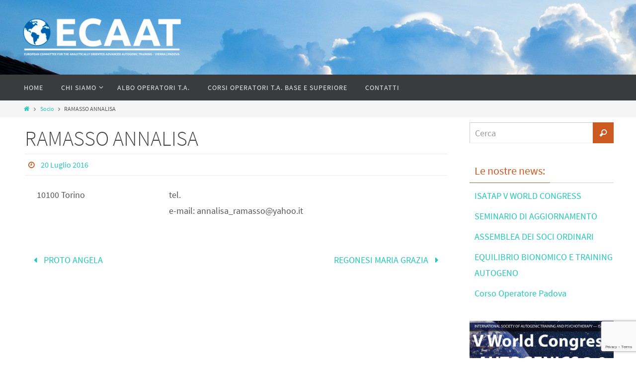

--- FILE ---
content_type: text/html; charset=utf-8
request_url: https://www.google.com/recaptcha/api2/anchor?ar=1&k=6LdNmfsqAAAAAGoLJsMPoILljE3lHIlM8mNPgLzm&co=aHR0cHM6Ly93d3cuZWNhYXQuaXQ6NDQz&hl=en&v=N67nZn4AqZkNcbeMu4prBgzg&size=invisible&anchor-ms=20000&execute-ms=30000&cb=nfdz0xm5wl4j
body_size: 48661
content:
<!DOCTYPE HTML><html dir="ltr" lang="en"><head><meta http-equiv="Content-Type" content="text/html; charset=UTF-8">
<meta http-equiv="X-UA-Compatible" content="IE=edge">
<title>reCAPTCHA</title>
<style type="text/css">
/* cyrillic-ext */
@font-face {
  font-family: 'Roboto';
  font-style: normal;
  font-weight: 400;
  font-stretch: 100%;
  src: url(//fonts.gstatic.com/s/roboto/v48/KFO7CnqEu92Fr1ME7kSn66aGLdTylUAMa3GUBHMdazTgWw.woff2) format('woff2');
  unicode-range: U+0460-052F, U+1C80-1C8A, U+20B4, U+2DE0-2DFF, U+A640-A69F, U+FE2E-FE2F;
}
/* cyrillic */
@font-face {
  font-family: 'Roboto';
  font-style: normal;
  font-weight: 400;
  font-stretch: 100%;
  src: url(//fonts.gstatic.com/s/roboto/v48/KFO7CnqEu92Fr1ME7kSn66aGLdTylUAMa3iUBHMdazTgWw.woff2) format('woff2');
  unicode-range: U+0301, U+0400-045F, U+0490-0491, U+04B0-04B1, U+2116;
}
/* greek-ext */
@font-face {
  font-family: 'Roboto';
  font-style: normal;
  font-weight: 400;
  font-stretch: 100%;
  src: url(//fonts.gstatic.com/s/roboto/v48/KFO7CnqEu92Fr1ME7kSn66aGLdTylUAMa3CUBHMdazTgWw.woff2) format('woff2');
  unicode-range: U+1F00-1FFF;
}
/* greek */
@font-face {
  font-family: 'Roboto';
  font-style: normal;
  font-weight: 400;
  font-stretch: 100%;
  src: url(//fonts.gstatic.com/s/roboto/v48/KFO7CnqEu92Fr1ME7kSn66aGLdTylUAMa3-UBHMdazTgWw.woff2) format('woff2');
  unicode-range: U+0370-0377, U+037A-037F, U+0384-038A, U+038C, U+038E-03A1, U+03A3-03FF;
}
/* math */
@font-face {
  font-family: 'Roboto';
  font-style: normal;
  font-weight: 400;
  font-stretch: 100%;
  src: url(//fonts.gstatic.com/s/roboto/v48/KFO7CnqEu92Fr1ME7kSn66aGLdTylUAMawCUBHMdazTgWw.woff2) format('woff2');
  unicode-range: U+0302-0303, U+0305, U+0307-0308, U+0310, U+0312, U+0315, U+031A, U+0326-0327, U+032C, U+032F-0330, U+0332-0333, U+0338, U+033A, U+0346, U+034D, U+0391-03A1, U+03A3-03A9, U+03B1-03C9, U+03D1, U+03D5-03D6, U+03F0-03F1, U+03F4-03F5, U+2016-2017, U+2034-2038, U+203C, U+2040, U+2043, U+2047, U+2050, U+2057, U+205F, U+2070-2071, U+2074-208E, U+2090-209C, U+20D0-20DC, U+20E1, U+20E5-20EF, U+2100-2112, U+2114-2115, U+2117-2121, U+2123-214F, U+2190, U+2192, U+2194-21AE, U+21B0-21E5, U+21F1-21F2, U+21F4-2211, U+2213-2214, U+2216-22FF, U+2308-230B, U+2310, U+2319, U+231C-2321, U+2336-237A, U+237C, U+2395, U+239B-23B7, U+23D0, U+23DC-23E1, U+2474-2475, U+25AF, U+25B3, U+25B7, U+25BD, U+25C1, U+25CA, U+25CC, U+25FB, U+266D-266F, U+27C0-27FF, U+2900-2AFF, U+2B0E-2B11, U+2B30-2B4C, U+2BFE, U+3030, U+FF5B, U+FF5D, U+1D400-1D7FF, U+1EE00-1EEFF;
}
/* symbols */
@font-face {
  font-family: 'Roboto';
  font-style: normal;
  font-weight: 400;
  font-stretch: 100%;
  src: url(//fonts.gstatic.com/s/roboto/v48/KFO7CnqEu92Fr1ME7kSn66aGLdTylUAMaxKUBHMdazTgWw.woff2) format('woff2');
  unicode-range: U+0001-000C, U+000E-001F, U+007F-009F, U+20DD-20E0, U+20E2-20E4, U+2150-218F, U+2190, U+2192, U+2194-2199, U+21AF, U+21E6-21F0, U+21F3, U+2218-2219, U+2299, U+22C4-22C6, U+2300-243F, U+2440-244A, U+2460-24FF, U+25A0-27BF, U+2800-28FF, U+2921-2922, U+2981, U+29BF, U+29EB, U+2B00-2BFF, U+4DC0-4DFF, U+FFF9-FFFB, U+10140-1018E, U+10190-1019C, U+101A0, U+101D0-101FD, U+102E0-102FB, U+10E60-10E7E, U+1D2C0-1D2D3, U+1D2E0-1D37F, U+1F000-1F0FF, U+1F100-1F1AD, U+1F1E6-1F1FF, U+1F30D-1F30F, U+1F315, U+1F31C, U+1F31E, U+1F320-1F32C, U+1F336, U+1F378, U+1F37D, U+1F382, U+1F393-1F39F, U+1F3A7-1F3A8, U+1F3AC-1F3AF, U+1F3C2, U+1F3C4-1F3C6, U+1F3CA-1F3CE, U+1F3D4-1F3E0, U+1F3ED, U+1F3F1-1F3F3, U+1F3F5-1F3F7, U+1F408, U+1F415, U+1F41F, U+1F426, U+1F43F, U+1F441-1F442, U+1F444, U+1F446-1F449, U+1F44C-1F44E, U+1F453, U+1F46A, U+1F47D, U+1F4A3, U+1F4B0, U+1F4B3, U+1F4B9, U+1F4BB, U+1F4BF, U+1F4C8-1F4CB, U+1F4D6, U+1F4DA, U+1F4DF, U+1F4E3-1F4E6, U+1F4EA-1F4ED, U+1F4F7, U+1F4F9-1F4FB, U+1F4FD-1F4FE, U+1F503, U+1F507-1F50B, U+1F50D, U+1F512-1F513, U+1F53E-1F54A, U+1F54F-1F5FA, U+1F610, U+1F650-1F67F, U+1F687, U+1F68D, U+1F691, U+1F694, U+1F698, U+1F6AD, U+1F6B2, U+1F6B9-1F6BA, U+1F6BC, U+1F6C6-1F6CF, U+1F6D3-1F6D7, U+1F6E0-1F6EA, U+1F6F0-1F6F3, U+1F6F7-1F6FC, U+1F700-1F7FF, U+1F800-1F80B, U+1F810-1F847, U+1F850-1F859, U+1F860-1F887, U+1F890-1F8AD, U+1F8B0-1F8BB, U+1F8C0-1F8C1, U+1F900-1F90B, U+1F93B, U+1F946, U+1F984, U+1F996, U+1F9E9, U+1FA00-1FA6F, U+1FA70-1FA7C, U+1FA80-1FA89, U+1FA8F-1FAC6, U+1FACE-1FADC, U+1FADF-1FAE9, U+1FAF0-1FAF8, U+1FB00-1FBFF;
}
/* vietnamese */
@font-face {
  font-family: 'Roboto';
  font-style: normal;
  font-weight: 400;
  font-stretch: 100%;
  src: url(//fonts.gstatic.com/s/roboto/v48/KFO7CnqEu92Fr1ME7kSn66aGLdTylUAMa3OUBHMdazTgWw.woff2) format('woff2');
  unicode-range: U+0102-0103, U+0110-0111, U+0128-0129, U+0168-0169, U+01A0-01A1, U+01AF-01B0, U+0300-0301, U+0303-0304, U+0308-0309, U+0323, U+0329, U+1EA0-1EF9, U+20AB;
}
/* latin-ext */
@font-face {
  font-family: 'Roboto';
  font-style: normal;
  font-weight: 400;
  font-stretch: 100%;
  src: url(//fonts.gstatic.com/s/roboto/v48/KFO7CnqEu92Fr1ME7kSn66aGLdTylUAMa3KUBHMdazTgWw.woff2) format('woff2');
  unicode-range: U+0100-02BA, U+02BD-02C5, U+02C7-02CC, U+02CE-02D7, U+02DD-02FF, U+0304, U+0308, U+0329, U+1D00-1DBF, U+1E00-1E9F, U+1EF2-1EFF, U+2020, U+20A0-20AB, U+20AD-20C0, U+2113, U+2C60-2C7F, U+A720-A7FF;
}
/* latin */
@font-face {
  font-family: 'Roboto';
  font-style: normal;
  font-weight: 400;
  font-stretch: 100%;
  src: url(//fonts.gstatic.com/s/roboto/v48/KFO7CnqEu92Fr1ME7kSn66aGLdTylUAMa3yUBHMdazQ.woff2) format('woff2');
  unicode-range: U+0000-00FF, U+0131, U+0152-0153, U+02BB-02BC, U+02C6, U+02DA, U+02DC, U+0304, U+0308, U+0329, U+2000-206F, U+20AC, U+2122, U+2191, U+2193, U+2212, U+2215, U+FEFF, U+FFFD;
}
/* cyrillic-ext */
@font-face {
  font-family: 'Roboto';
  font-style: normal;
  font-weight: 500;
  font-stretch: 100%;
  src: url(//fonts.gstatic.com/s/roboto/v48/KFO7CnqEu92Fr1ME7kSn66aGLdTylUAMa3GUBHMdazTgWw.woff2) format('woff2');
  unicode-range: U+0460-052F, U+1C80-1C8A, U+20B4, U+2DE0-2DFF, U+A640-A69F, U+FE2E-FE2F;
}
/* cyrillic */
@font-face {
  font-family: 'Roboto';
  font-style: normal;
  font-weight: 500;
  font-stretch: 100%;
  src: url(//fonts.gstatic.com/s/roboto/v48/KFO7CnqEu92Fr1ME7kSn66aGLdTylUAMa3iUBHMdazTgWw.woff2) format('woff2');
  unicode-range: U+0301, U+0400-045F, U+0490-0491, U+04B0-04B1, U+2116;
}
/* greek-ext */
@font-face {
  font-family: 'Roboto';
  font-style: normal;
  font-weight: 500;
  font-stretch: 100%;
  src: url(//fonts.gstatic.com/s/roboto/v48/KFO7CnqEu92Fr1ME7kSn66aGLdTylUAMa3CUBHMdazTgWw.woff2) format('woff2');
  unicode-range: U+1F00-1FFF;
}
/* greek */
@font-face {
  font-family: 'Roboto';
  font-style: normal;
  font-weight: 500;
  font-stretch: 100%;
  src: url(//fonts.gstatic.com/s/roboto/v48/KFO7CnqEu92Fr1ME7kSn66aGLdTylUAMa3-UBHMdazTgWw.woff2) format('woff2');
  unicode-range: U+0370-0377, U+037A-037F, U+0384-038A, U+038C, U+038E-03A1, U+03A3-03FF;
}
/* math */
@font-face {
  font-family: 'Roboto';
  font-style: normal;
  font-weight: 500;
  font-stretch: 100%;
  src: url(//fonts.gstatic.com/s/roboto/v48/KFO7CnqEu92Fr1ME7kSn66aGLdTylUAMawCUBHMdazTgWw.woff2) format('woff2');
  unicode-range: U+0302-0303, U+0305, U+0307-0308, U+0310, U+0312, U+0315, U+031A, U+0326-0327, U+032C, U+032F-0330, U+0332-0333, U+0338, U+033A, U+0346, U+034D, U+0391-03A1, U+03A3-03A9, U+03B1-03C9, U+03D1, U+03D5-03D6, U+03F0-03F1, U+03F4-03F5, U+2016-2017, U+2034-2038, U+203C, U+2040, U+2043, U+2047, U+2050, U+2057, U+205F, U+2070-2071, U+2074-208E, U+2090-209C, U+20D0-20DC, U+20E1, U+20E5-20EF, U+2100-2112, U+2114-2115, U+2117-2121, U+2123-214F, U+2190, U+2192, U+2194-21AE, U+21B0-21E5, U+21F1-21F2, U+21F4-2211, U+2213-2214, U+2216-22FF, U+2308-230B, U+2310, U+2319, U+231C-2321, U+2336-237A, U+237C, U+2395, U+239B-23B7, U+23D0, U+23DC-23E1, U+2474-2475, U+25AF, U+25B3, U+25B7, U+25BD, U+25C1, U+25CA, U+25CC, U+25FB, U+266D-266F, U+27C0-27FF, U+2900-2AFF, U+2B0E-2B11, U+2B30-2B4C, U+2BFE, U+3030, U+FF5B, U+FF5D, U+1D400-1D7FF, U+1EE00-1EEFF;
}
/* symbols */
@font-face {
  font-family: 'Roboto';
  font-style: normal;
  font-weight: 500;
  font-stretch: 100%;
  src: url(//fonts.gstatic.com/s/roboto/v48/KFO7CnqEu92Fr1ME7kSn66aGLdTylUAMaxKUBHMdazTgWw.woff2) format('woff2');
  unicode-range: U+0001-000C, U+000E-001F, U+007F-009F, U+20DD-20E0, U+20E2-20E4, U+2150-218F, U+2190, U+2192, U+2194-2199, U+21AF, U+21E6-21F0, U+21F3, U+2218-2219, U+2299, U+22C4-22C6, U+2300-243F, U+2440-244A, U+2460-24FF, U+25A0-27BF, U+2800-28FF, U+2921-2922, U+2981, U+29BF, U+29EB, U+2B00-2BFF, U+4DC0-4DFF, U+FFF9-FFFB, U+10140-1018E, U+10190-1019C, U+101A0, U+101D0-101FD, U+102E0-102FB, U+10E60-10E7E, U+1D2C0-1D2D3, U+1D2E0-1D37F, U+1F000-1F0FF, U+1F100-1F1AD, U+1F1E6-1F1FF, U+1F30D-1F30F, U+1F315, U+1F31C, U+1F31E, U+1F320-1F32C, U+1F336, U+1F378, U+1F37D, U+1F382, U+1F393-1F39F, U+1F3A7-1F3A8, U+1F3AC-1F3AF, U+1F3C2, U+1F3C4-1F3C6, U+1F3CA-1F3CE, U+1F3D4-1F3E0, U+1F3ED, U+1F3F1-1F3F3, U+1F3F5-1F3F7, U+1F408, U+1F415, U+1F41F, U+1F426, U+1F43F, U+1F441-1F442, U+1F444, U+1F446-1F449, U+1F44C-1F44E, U+1F453, U+1F46A, U+1F47D, U+1F4A3, U+1F4B0, U+1F4B3, U+1F4B9, U+1F4BB, U+1F4BF, U+1F4C8-1F4CB, U+1F4D6, U+1F4DA, U+1F4DF, U+1F4E3-1F4E6, U+1F4EA-1F4ED, U+1F4F7, U+1F4F9-1F4FB, U+1F4FD-1F4FE, U+1F503, U+1F507-1F50B, U+1F50D, U+1F512-1F513, U+1F53E-1F54A, U+1F54F-1F5FA, U+1F610, U+1F650-1F67F, U+1F687, U+1F68D, U+1F691, U+1F694, U+1F698, U+1F6AD, U+1F6B2, U+1F6B9-1F6BA, U+1F6BC, U+1F6C6-1F6CF, U+1F6D3-1F6D7, U+1F6E0-1F6EA, U+1F6F0-1F6F3, U+1F6F7-1F6FC, U+1F700-1F7FF, U+1F800-1F80B, U+1F810-1F847, U+1F850-1F859, U+1F860-1F887, U+1F890-1F8AD, U+1F8B0-1F8BB, U+1F8C0-1F8C1, U+1F900-1F90B, U+1F93B, U+1F946, U+1F984, U+1F996, U+1F9E9, U+1FA00-1FA6F, U+1FA70-1FA7C, U+1FA80-1FA89, U+1FA8F-1FAC6, U+1FACE-1FADC, U+1FADF-1FAE9, U+1FAF0-1FAF8, U+1FB00-1FBFF;
}
/* vietnamese */
@font-face {
  font-family: 'Roboto';
  font-style: normal;
  font-weight: 500;
  font-stretch: 100%;
  src: url(//fonts.gstatic.com/s/roboto/v48/KFO7CnqEu92Fr1ME7kSn66aGLdTylUAMa3OUBHMdazTgWw.woff2) format('woff2');
  unicode-range: U+0102-0103, U+0110-0111, U+0128-0129, U+0168-0169, U+01A0-01A1, U+01AF-01B0, U+0300-0301, U+0303-0304, U+0308-0309, U+0323, U+0329, U+1EA0-1EF9, U+20AB;
}
/* latin-ext */
@font-face {
  font-family: 'Roboto';
  font-style: normal;
  font-weight: 500;
  font-stretch: 100%;
  src: url(//fonts.gstatic.com/s/roboto/v48/KFO7CnqEu92Fr1ME7kSn66aGLdTylUAMa3KUBHMdazTgWw.woff2) format('woff2');
  unicode-range: U+0100-02BA, U+02BD-02C5, U+02C7-02CC, U+02CE-02D7, U+02DD-02FF, U+0304, U+0308, U+0329, U+1D00-1DBF, U+1E00-1E9F, U+1EF2-1EFF, U+2020, U+20A0-20AB, U+20AD-20C0, U+2113, U+2C60-2C7F, U+A720-A7FF;
}
/* latin */
@font-face {
  font-family: 'Roboto';
  font-style: normal;
  font-weight: 500;
  font-stretch: 100%;
  src: url(//fonts.gstatic.com/s/roboto/v48/KFO7CnqEu92Fr1ME7kSn66aGLdTylUAMa3yUBHMdazQ.woff2) format('woff2');
  unicode-range: U+0000-00FF, U+0131, U+0152-0153, U+02BB-02BC, U+02C6, U+02DA, U+02DC, U+0304, U+0308, U+0329, U+2000-206F, U+20AC, U+2122, U+2191, U+2193, U+2212, U+2215, U+FEFF, U+FFFD;
}
/* cyrillic-ext */
@font-face {
  font-family: 'Roboto';
  font-style: normal;
  font-weight: 900;
  font-stretch: 100%;
  src: url(//fonts.gstatic.com/s/roboto/v48/KFO7CnqEu92Fr1ME7kSn66aGLdTylUAMa3GUBHMdazTgWw.woff2) format('woff2');
  unicode-range: U+0460-052F, U+1C80-1C8A, U+20B4, U+2DE0-2DFF, U+A640-A69F, U+FE2E-FE2F;
}
/* cyrillic */
@font-face {
  font-family: 'Roboto';
  font-style: normal;
  font-weight: 900;
  font-stretch: 100%;
  src: url(//fonts.gstatic.com/s/roboto/v48/KFO7CnqEu92Fr1ME7kSn66aGLdTylUAMa3iUBHMdazTgWw.woff2) format('woff2');
  unicode-range: U+0301, U+0400-045F, U+0490-0491, U+04B0-04B1, U+2116;
}
/* greek-ext */
@font-face {
  font-family: 'Roboto';
  font-style: normal;
  font-weight: 900;
  font-stretch: 100%;
  src: url(//fonts.gstatic.com/s/roboto/v48/KFO7CnqEu92Fr1ME7kSn66aGLdTylUAMa3CUBHMdazTgWw.woff2) format('woff2');
  unicode-range: U+1F00-1FFF;
}
/* greek */
@font-face {
  font-family: 'Roboto';
  font-style: normal;
  font-weight: 900;
  font-stretch: 100%;
  src: url(//fonts.gstatic.com/s/roboto/v48/KFO7CnqEu92Fr1ME7kSn66aGLdTylUAMa3-UBHMdazTgWw.woff2) format('woff2');
  unicode-range: U+0370-0377, U+037A-037F, U+0384-038A, U+038C, U+038E-03A1, U+03A3-03FF;
}
/* math */
@font-face {
  font-family: 'Roboto';
  font-style: normal;
  font-weight: 900;
  font-stretch: 100%;
  src: url(//fonts.gstatic.com/s/roboto/v48/KFO7CnqEu92Fr1ME7kSn66aGLdTylUAMawCUBHMdazTgWw.woff2) format('woff2');
  unicode-range: U+0302-0303, U+0305, U+0307-0308, U+0310, U+0312, U+0315, U+031A, U+0326-0327, U+032C, U+032F-0330, U+0332-0333, U+0338, U+033A, U+0346, U+034D, U+0391-03A1, U+03A3-03A9, U+03B1-03C9, U+03D1, U+03D5-03D6, U+03F0-03F1, U+03F4-03F5, U+2016-2017, U+2034-2038, U+203C, U+2040, U+2043, U+2047, U+2050, U+2057, U+205F, U+2070-2071, U+2074-208E, U+2090-209C, U+20D0-20DC, U+20E1, U+20E5-20EF, U+2100-2112, U+2114-2115, U+2117-2121, U+2123-214F, U+2190, U+2192, U+2194-21AE, U+21B0-21E5, U+21F1-21F2, U+21F4-2211, U+2213-2214, U+2216-22FF, U+2308-230B, U+2310, U+2319, U+231C-2321, U+2336-237A, U+237C, U+2395, U+239B-23B7, U+23D0, U+23DC-23E1, U+2474-2475, U+25AF, U+25B3, U+25B7, U+25BD, U+25C1, U+25CA, U+25CC, U+25FB, U+266D-266F, U+27C0-27FF, U+2900-2AFF, U+2B0E-2B11, U+2B30-2B4C, U+2BFE, U+3030, U+FF5B, U+FF5D, U+1D400-1D7FF, U+1EE00-1EEFF;
}
/* symbols */
@font-face {
  font-family: 'Roboto';
  font-style: normal;
  font-weight: 900;
  font-stretch: 100%;
  src: url(//fonts.gstatic.com/s/roboto/v48/KFO7CnqEu92Fr1ME7kSn66aGLdTylUAMaxKUBHMdazTgWw.woff2) format('woff2');
  unicode-range: U+0001-000C, U+000E-001F, U+007F-009F, U+20DD-20E0, U+20E2-20E4, U+2150-218F, U+2190, U+2192, U+2194-2199, U+21AF, U+21E6-21F0, U+21F3, U+2218-2219, U+2299, U+22C4-22C6, U+2300-243F, U+2440-244A, U+2460-24FF, U+25A0-27BF, U+2800-28FF, U+2921-2922, U+2981, U+29BF, U+29EB, U+2B00-2BFF, U+4DC0-4DFF, U+FFF9-FFFB, U+10140-1018E, U+10190-1019C, U+101A0, U+101D0-101FD, U+102E0-102FB, U+10E60-10E7E, U+1D2C0-1D2D3, U+1D2E0-1D37F, U+1F000-1F0FF, U+1F100-1F1AD, U+1F1E6-1F1FF, U+1F30D-1F30F, U+1F315, U+1F31C, U+1F31E, U+1F320-1F32C, U+1F336, U+1F378, U+1F37D, U+1F382, U+1F393-1F39F, U+1F3A7-1F3A8, U+1F3AC-1F3AF, U+1F3C2, U+1F3C4-1F3C6, U+1F3CA-1F3CE, U+1F3D4-1F3E0, U+1F3ED, U+1F3F1-1F3F3, U+1F3F5-1F3F7, U+1F408, U+1F415, U+1F41F, U+1F426, U+1F43F, U+1F441-1F442, U+1F444, U+1F446-1F449, U+1F44C-1F44E, U+1F453, U+1F46A, U+1F47D, U+1F4A3, U+1F4B0, U+1F4B3, U+1F4B9, U+1F4BB, U+1F4BF, U+1F4C8-1F4CB, U+1F4D6, U+1F4DA, U+1F4DF, U+1F4E3-1F4E6, U+1F4EA-1F4ED, U+1F4F7, U+1F4F9-1F4FB, U+1F4FD-1F4FE, U+1F503, U+1F507-1F50B, U+1F50D, U+1F512-1F513, U+1F53E-1F54A, U+1F54F-1F5FA, U+1F610, U+1F650-1F67F, U+1F687, U+1F68D, U+1F691, U+1F694, U+1F698, U+1F6AD, U+1F6B2, U+1F6B9-1F6BA, U+1F6BC, U+1F6C6-1F6CF, U+1F6D3-1F6D7, U+1F6E0-1F6EA, U+1F6F0-1F6F3, U+1F6F7-1F6FC, U+1F700-1F7FF, U+1F800-1F80B, U+1F810-1F847, U+1F850-1F859, U+1F860-1F887, U+1F890-1F8AD, U+1F8B0-1F8BB, U+1F8C0-1F8C1, U+1F900-1F90B, U+1F93B, U+1F946, U+1F984, U+1F996, U+1F9E9, U+1FA00-1FA6F, U+1FA70-1FA7C, U+1FA80-1FA89, U+1FA8F-1FAC6, U+1FACE-1FADC, U+1FADF-1FAE9, U+1FAF0-1FAF8, U+1FB00-1FBFF;
}
/* vietnamese */
@font-face {
  font-family: 'Roboto';
  font-style: normal;
  font-weight: 900;
  font-stretch: 100%;
  src: url(//fonts.gstatic.com/s/roboto/v48/KFO7CnqEu92Fr1ME7kSn66aGLdTylUAMa3OUBHMdazTgWw.woff2) format('woff2');
  unicode-range: U+0102-0103, U+0110-0111, U+0128-0129, U+0168-0169, U+01A0-01A1, U+01AF-01B0, U+0300-0301, U+0303-0304, U+0308-0309, U+0323, U+0329, U+1EA0-1EF9, U+20AB;
}
/* latin-ext */
@font-face {
  font-family: 'Roboto';
  font-style: normal;
  font-weight: 900;
  font-stretch: 100%;
  src: url(//fonts.gstatic.com/s/roboto/v48/KFO7CnqEu92Fr1ME7kSn66aGLdTylUAMa3KUBHMdazTgWw.woff2) format('woff2');
  unicode-range: U+0100-02BA, U+02BD-02C5, U+02C7-02CC, U+02CE-02D7, U+02DD-02FF, U+0304, U+0308, U+0329, U+1D00-1DBF, U+1E00-1E9F, U+1EF2-1EFF, U+2020, U+20A0-20AB, U+20AD-20C0, U+2113, U+2C60-2C7F, U+A720-A7FF;
}
/* latin */
@font-face {
  font-family: 'Roboto';
  font-style: normal;
  font-weight: 900;
  font-stretch: 100%;
  src: url(//fonts.gstatic.com/s/roboto/v48/KFO7CnqEu92Fr1ME7kSn66aGLdTylUAMa3yUBHMdazQ.woff2) format('woff2');
  unicode-range: U+0000-00FF, U+0131, U+0152-0153, U+02BB-02BC, U+02C6, U+02DA, U+02DC, U+0304, U+0308, U+0329, U+2000-206F, U+20AC, U+2122, U+2191, U+2193, U+2212, U+2215, U+FEFF, U+FFFD;
}

</style>
<link rel="stylesheet" type="text/css" href="https://www.gstatic.com/recaptcha/releases/N67nZn4AqZkNcbeMu4prBgzg/styles__ltr.css">
<script nonce="rbQR2Hof2kHcajqx6bwCeA" type="text/javascript">window['__recaptcha_api'] = 'https://www.google.com/recaptcha/api2/';</script>
<script type="text/javascript" src="https://www.gstatic.com/recaptcha/releases/N67nZn4AqZkNcbeMu4prBgzg/recaptcha__en.js" nonce="rbQR2Hof2kHcajqx6bwCeA">
      
    </script></head>
<body><div id="rc-anchor-alert" class="rc-anchor-alert"></div>
<input type="hidden" id="recaptcha-token" value="[base64]">
<script type="text/javascript" nonce="rbQR2Hof2kHcajqx6bwCeA">
      recaptcha.anchor.Main.init("[\x22ainput\x22,[\x22bgdata\x22,\x22\x22,\[base64]/[base64]/[base64]/[base64]/[base64]/UltsKytdPUU6KEU8MjA0OD9SW2wrK109RT4+NnwxOTI6KChFJjY0NTEyKT09NTUyOTYmJk0rMTxjLmxlbmd0aCYmKGMuY2hhckNvZGVBdChNKzEpJjY0NTEyKT09NTYzMjA/[base64]/[base64]/[base64]/[base64]/[base64]/[base64]/[base64]\x22,\[base64]\x22,\x22w47CgipHEsK9aMOPBVTDssKsXURkwogmfsOpD3rDgGV6woMHwrQ5wrRiWgzCuDbCk3/[base64]/DhhjDpcOWw7bCqm8MKjHCjcO2w6dNTcOlw7xNw6HChTRQw6BTU1lFNsObwrtrwp7Cp8KQw6Rab8KBBMOFacKnDGJfw4AEw4HCjMOPw7/ClV7CqnNceG4Hw67CjRE3w5tLA8KIwr5uQsOqNwdURE41XMKDwqTClC82NsKJwoJafsOOD8Kjwp7Dg3Udw4HCrsKTwr1uw40VZsOJwozCky/[base64]/DpwLDnF7Dvw4gwqTDkEfDg38BOcO7HsKPwq/DpS3DpALDncKPwoUlwptfIsO4w4IWw44JesKawqoeEMO2c159E8OdAcO7WT9Bw4UZwp/Co8OywrRvwqTCujvDoCpSYSvCsSHDkMK3w6tiwovDmDjCtj00wqfCpcKNw6XCnRIdwqjDtGbCncKwQsK2w7nDjMKhwr/[base64]/CrsOibcKHLHAdc8KWwroqw5YFZMOSXcO2MxvDocKHRFcTwoDCl1pCLMOWw4XClcONw4DDicKAw6pbw70owqBfw51Qw5LCulduwrJ7DRbCr8OQfMO2wolLw6TDpiZ2w4h7w7nDvGPDiSTCi8KgwoVELsOFKMKPEDLCqsKKW8K/w5V1w4jCkS41wp0vE0rDrzp7w4QnED1vbG3Ci8KdwpjDusOTWiRxwo3CqE0UYsOfGD9+w4dcwqXCn3DCi1jDimDCrcOrwr06w5x5woTCpMO5bcOHfBXCk8Kfw7Ynw4RiwqB+w410w6BxwrNFw5wMAX9gw406G1s/[base64]/CtiM4dsKseEM3QcO6WcOrwrXDrcO1w7QCw5jDr8OTWEXDt0xFw5/DlmpEWsKTwpN0wo/CmxjCq3R1aTsSw5jDnMOww7I1wrE4w5/Cn8KuEiXCscKkwqoew44aUsOwMATCrsOAw6TCosO3wr3CvD8mw6jCnysQwplKfCLCksKyIzJKBQV8McKbF8OGHjB4OsKzw7jDm0lAwrIqMGHDkmZ+wqTCoTzDucKoKxRVw7fCgnV0woDCuUFvPGTDoDLCuhzCu8O/woLCksO3aWHClyTDsMOJXjNrw4jDn3pAwrdhQ8KCM8KzGUlnw5xFdMKUUUhCwrt5wovDm8KvR8K6XxfDojrCtUDCsDfDucOVwrbCvMKAwrg/AsOBK3VVellUBVzCtRzCni/CsAXDjUQPXcKzEsOEw7fCjT/DnyHDucKRRUPDg8KVf8KYw4nDusKGCcOsSMKqwp5GFVR3w4HDrXnCscOlw7HCoDLCtFrDtTZgw4XCpsO7wpI5WMKAw4/CkTHDmMONIDDCqcKMwrJyBw5lHsO3YFZhw5VOPMO/wo7CgMKnIcKewovDncK3wqzCp09FwqJSwrUPw6/[base64]/H8OLw7DCoz4AwqMbBXjDhDzDl8Oww7QFFcOQYcO7wqEjRB/[base64]/[base64]/w6kKLcKxw4DDpz0IJDvCnsO7QUXCvcOIw4hAJkhKJ0rDkULDs8KNwofDq8KMFcO5w6Anw6jCs8KzAsORfMOCE01iw5dwKcOhwpo/w5rCrnvCvMKcH8K/[base64]/[base64]/Pj1IUQBrbMOEAsOPw7RZworDo8Kwwrp7HsKiw6RvV8O2w5YJBDkOwpxjw77Cr8OVNMOfw6DDp8Oiwr3CpcOpRRwIEwfDkh56DcKOwoXDomnClAbDkh3DqMKww6ELfAbDuF7Cq8O2dsOnwoBsw6E1wqfChcOJwpcwA3/[base64]/w4zDt8OUU0IAw5nDgMKLYl/Cm8K0wrXCoVTClcKjwqckD8K3w7BBYwLDtMOJwpnDkhzCrA7DjMKMLmbChMKad3bDpMO5w6UrwpHCigl3w6PClWDDv2zDgcKLw5bClE4iw6LCuMKHwrnDpy/CusOww63Cn8OPM8KeYD4VPsKYZGZ5bVQfw4Iiw6fDsgbCtUTDtMOtNy/DoSzCsMOKVsKgwpLDp8Ktw4AUw6XDhH7CqyYfR2Vbw53DjwPDosOPw7zCnMKqcMOUw5cREgZhwocCEkELFg4KQsOOO07CpsKpYlMZw5Ejw73Du8K/a8KkcgDCgQVfw44IcWjCmltAU8OQwq/ClWHCl1p4QsOufxUhwonDnj8Jw7sUEcOvwozDmMK3L8O/[base64]/BEM8wpY7w4vDkloaw6bCscKpwozCgMOqw5cOBXNpPcOvBMKrw4rCvsOWABLDs8OTw7MdRcOdwo0fwqoTw6vCicOvC8KnIWFKdsKNUgDCjcK+D2JnwoAKwqEuWsO3WMKFRy9Xw6U8w4/ClcKSSCPDnMKXwpTDhm4AIcOCeWI7F8OWRDrCl8KjYcKcZcKaEXjCvg3Cv8K4a3A/UgtowrQ7bi80w7nCnw3DpB7DiQzCuRpEFcOOP2g6w55YwpbDo8KWw6bCnsKwVRprw7PDoAR9w70tTBd2VwjChzHCslDCgcOSwqUkw5/ChMOFw5JZQB8ObcK7w7fDiQvCqkPCvcO6ZMK1woPCmlLCg8KTH8Kvw7kSIjwlQMOnw7QWBU/DscKmLsK0w4zCukR3WSzCiAQrwr5iw5TDtgTCqQofwp/DvcKVw6Q0w6HCt0gJBMO0KEg7wr0kL8KeR3jDgsKiY1TDsAIAw4pUTsKqfMOiw5ZPd8OEcjjDnnNtwrJUwoN8SHtUaMKBMsK7wr1sUsK8b8OdeFUTwqLDvxzDrcK1w41FFnVcd047wr3DicOcw6rDh8OicnvDl1dDS8KFw5I3dsOtw7/ChTRzw7zCvMKoQwUCw7NFXcO6EsKzwqB4CHbDjGZBS8O0IwrChMKpGcKCQHjDv3DDtsONegMRw5dWwrnClxrChRbCimzClMOVworDt8K/P8OAw6hHCsOwwpFLwpZxQcOFEi7CqR4KwqjDm8K1w4/Dn2TCu1bCvAthHsO0IsKKAxfDg8Opw5xow74IaCvDlA7CusKswpDCgMKYwrzDisKxwpvCrVDCkxguJTPCvgZlw6fDo8OqSkkjFipXw6rCtsOZw7EYb8OaHsOgIFo6wrbCsMOLw4LCm8O8HCrCgcO1w6Auw5TDsCk0PsOHw79oAzHDi8OEK8OsMm/CjTk/[base64]/DgMKYw5d1w41nw5fDixoHDcKww7/CrcORw5rDmgvCm8OxCksjwoU8NMKGw49OL1vDjl7CtUsbwprDsTnDjVnCvcKFTsO4woVfwrDCo0bCpG/Dj8KyIiLDjMO0U8KEw6PDrHJhAFPCucOKe3HDuypUw6nDpsOrTG3DhsOlwq8ewqwfAcK4KMKaanTCmXrCkTsMw75oYnnCucKQw5/[base64]/wopVwq8Iwq02wprDojTDh8OEVcK8w4PDpQnDglkHCQ/CrlwebFDDrzjCiBfDhDLDhMKFw7puw5nCjsOjwro2w54Jd1gawrgLOsO5cMOoE8KPwqkgw681w5DCpBbDjMKEVsK/w67Cl8O2w41DTk7Cnz7CmcOwwpTDowkvbitxwotvKMK9w4p8WMOmwoRZw6J6UcOGAQR4wo/DusK2BcORw4FPb03CiyzCiUDCplA/QFXChVjDhcOWQWIBw5NEwovChAFRWiMdbsKkB2PCvMOLZMOMwqFCRMOgw7Z3w7rDjsOhw7INw449wp0ZWcK4w4UtMGrCiTpQwqo3w7fCiMO2JQ44CcOtSgfDkHPCkAxBCy9EwrN4wp/CpDvDojfDj1Fzwo/Cr33ChDFGwrcOw4DCjBfCi8Kqw6g+C0kob8Kdw5DDucODw6vDiMODwoTCuWAGWcOnw6Vew57DocKuJEB9wqHDrBQgZMKWw6/[base64]/Y8OfRsOxwooqCsOvw7nDmMKsUznCvnN8wpPCkgw6wrIBwo7Dq8KOw512c8OKwpzChhHDvHrCh8KVLFxVQcObw6TCqcKwGWNow5zCrcKew4Z/McOGwrTDpnQOwq/Dn00Hw6rDnx4Vw651O8KXw68sw4c2C8O4X2fDuHZTasOCwo/[base64]/ZUARwqVDZnMkDMKjZTfDgEAkQ1gnw4vDjcOvbsOiHsO0w4wAw5REw6bCvsKgwrvCkMOTMQrDrw3DtQpNfBnCp8Opwq0bRwpQw43CqHJzwo/Cl8KPAMOWw7EVwqcmwoZTw4hnwrXDuxTCjG3DtUzDuSLCkD1PE8O7A8Kmdk/DjiLDiwg/OcKPwovChMKsw5IqdsKjL8OJwqLDssKaNkrDqMOlw6c7wrVow4TCt8KvT2nCjcKAJ8OPw4nChMK/wo8mwp0MDw3DnsK6JgvCnxvCmRU9UkQvTsOCw7rDt1RNLwjDusOiJ8KJY8OpMWUDaX1uBhfDkTfDusOvw5/DnsKJwp9AwqbDkhfDuVzCtyXDtcKUw6LCs8OYwr8swrkuK2pvPglIw4rDpBzDmCjClnnCp8KJJ3k/Xn9Bwr4qw7d6UcKyw5hZRljCqsKmw4TChsKbMsODQ8KhwrLCjcOlwqXCkDnCucO9wo3Dp8K8ADUGwozCo8KuwrnDjAU7w7/DhcKrwoPClzM1wr4HDMO0DAzCusOnwoIqGsOqMGvCuHF5enN0ZMKBw5VCKxbDimvCny1OFXtfZmjDrcOFwoTDo1HCiygidwpGwqIkS0s9wrXClcK5wqRIw61Sw7rDi8KfwpYmw4c8wqfDjRHCkRvCgcKAwonDkj/[base64]/[base64]/[base64]/DsgxIw6BywoVXwo/DtXgxwo1QwrfDrsKLw4Jjwq3Dk8KoHBVjKcKOWcKYH8KSwrnCgVXDvQbCuTpXwp3DtlfDvmM/T8KXw5DDrcKlw4rCtMOVw4HCsMOcacKDw7fCkVPDomnDhsOWV8KdEsKkJShNw5nDlnXDgMORE8O/SsKzICcBXMOSSMODew/Dny5ITsKqw5vDvsO8w5nClSkDwqQBwrskwplzwrfCiDTDuBgPwpHDqi/ChsOXRlZ9w5pAwr5EwokqMsK/[base64]/wqLDlcOmKsK1w6jDrlXCo8OgJkUaVDU/SUrDgTrCtMKdPMKaLMOPYl7DtloEZCAROMO1wqlqw5TCvFUEXXNPLcOxwphFeUtIYRZCw6YLwpN2GicEU8K1wpgOwpk1GFlHBEkDCRrCqcO1PnEQwpPDtMKuKsOdCnHDqTzChxExcgTDmMKiXcKuUMOHwqjDqkDDjiV/w5jDt3TCuMK+wrYZWMO6w64IwoUPwr/DosOHw5HDisKPFcOEHykBPsKhOycvR8Kjw6TDvm/CjMONwoDDjcOaVwHDqzUcfcK8N3zClcK8Y8OMTmDDpcOvVcOEJcK5wr7DoB5dw5w1w4TDpcO4wpIsVznDhMK1w5x2E1JYw6FvD8OEIQ/CtcOFcl5FwpjCqA8iFsKeJ2HDvcOIwpbCsl7CjRfCtsOxw4XDvVJWQcOrPnjCiTfCg8O1w4grwrHDjMOIw6s6AmjCnwMKwpEQScOMa216UMKSwrlZX8Oyw6LDjMOWOQPCp8KDwp3DpRPDg8ODwo3DucKHwoM0wpFKSkYVw7/CpAlOX8Kww7rCnMKAScO6w4/DicKrwotAXXdkHMKHYsKFwp8/[base64]/[base64]/ChmHDlcKoH8K9ajcRVsOZwpLCnSTCv8OZeMK1w7LDoWHDu1YnCcKzIW/CkMKfwocJwqfDn27DkFlxw7d/[base64]/[base64]/[base64]/w5rCuRvDqXLDmFoaScKvYSnCilt8YcKmG8KMRsK3w7jDnsKGcUsJw7XDk8OBw58QAwlfDUfCsxBfw63CnMKDVV/CmFtESifCoHDCncKbAVs/LHzDtx10wqknw5vCgsOPw43CpCfDncKHU8OKwqHCmEcqwqnCqSnDhV4/[base64]/[base64]/[base64]/DtcOZC8OlwqkSw7TDmFjDgyPDiHDCvEcBfsOfSBnDqXdzw4rDrFUQwolKw64eME/DnsOZAMK/fcKZcMO1QsKScMO+Ty1BG8KAT8OoSGNKw6rCphDCjWvCoBXCj0DDs0hKw4EaF8O8TnEJwrzDvw5XDkjCgnIxwqTDujDDkMK5w4rCpkcBw6nCmh0Jwq3CvMOpw4bDisKrOi/CsMKSLzArwoQ3w6tlwpLDiQbCkDvDmztoe8K6w5sBc8KlwpACawjDmMOgOit4CsK6wo/DhjnCjjkKPHJ2wpbCh8OWfsKcw5lowotTwpsLw6NCd8Kjw6vDvsOHBwnDl8OMw5nCt8OcNGXCkMKFw7/CglTDqkfCvsO/AzgPXsOTw61gw4/DoH/DtcOZA8KAejLDgW7Dp8KGM8KfKmQpw4Qcc8OHwr5RD8K/LGQ5wpnCucKUwqBlwoQRR1nCuXQMwqbDrMKbwpfCqMKhw6sAFWbCv8ObdHcwwpTDqsODVi9LIMOGwpXCpTHDh8OCHkQ/wqvCscKnAcK3VmTCo8KAw7jDpMOhwrbDllohwqRzdAoOw4NpaBQ/IyHClsK2B1DDs2vCjRjCk8OcDm/DgcKQbjbChWjCgn9YfcO8woXCrCrDnXo+J2zDhUvDjMOfwpIXBVYIQsOTcMKVwoHCnsOrHhfDiDzDvMOtKsOkw4DCj8KBclbCinXDryAvwoDCr8OtR8OpYTU7ZWzCjMKIAsOwE8KvAy7Cp8K7KMKTfWzDkhvDtcK8O8KiwpQvwq7CqMOSw6/DiRUfOTPDkWY1wpvCmMKLQ8KAw5vDhjjCu8KkwrTDrcKrBV/[base64]/DljbCjcK1w73CuT3CgcK7a8Otw6klQnTCpcKVCWMjwqU2wpLChMKmwrzCpsOFYcKPw4JZcBfCmcONR8KvS8OMWsONwqHCsQvCgsK1w7nCg2Q5BWM+wqBXURLDkcKgE082KHNnwrd8w6jDjcKnDxbCo8OxHkLDiMOew5HCo33CscKORsKuXMKWwqtlwqQqw5/DtArCoFfCrMKJw6VHdXRRE8KbwozDkn7CicKzGBHDkCM4wovCsMOYw5Y/[base64]/Dqz5JUnZ2wrrDv3HCgsOuw7HDu2kNY8Kkeh7Con3DuCvDhSHDjg/DucKPw5bDhihUw5E3e8OMw6rCk27CqMKdQcOaw4jCpC8laRHDvsOXwr7CgG5RLg3Dh8KtWcOjw6tKwoHCucKee33DlGvDohrDuMKCwp7DuQFZXMOlb8OeBcKHw5NnwpDClE3DhsODw795HcKFUMOeT8KLZMOhw6J+w4wpwo95fsK/woHClMK3wooNwpTDscKmw5Rrw49BwrsFw4nCnUVDw4Adw4bDpcKQwoHCijPCkkvCrSDDkQPDvsOkwq3DlsKswpBdfh42UhFlTFbDnFvDpMOWw6/CscKqfcK1wrdGMybCjGkRSGHDr0xMb8OSAMOyEgzClCfDvhLClinDnifCnMKMAmRgwq7Cs8O9GjzCmMKzNcKOwptFw6LCiMOKwo/CscKNw43Dq8ObS8KMDUTCrcKpUSZOw4LDjRzDlcK4V8Krw7AHwqvCk8OUwrwIwq7Cj2I9I8OEw7grCwIkSzgCF1E8QMOyw4Z+cQvDjUPCqhcYOn/DnsOSw7dSUFBNw5A0fk0mCjF1wr9gw5IVw5U3woXCuljDjBDCpk7Cvh/CrhFAOBRGclrCmElZR8Oew4zDm1zCqMO/e8O6OcOew4DDtMKBNsKww5ZmwpnDlQTCusKbXmAMCx00wrguIAwew4VZwoJmB8KeDMOPwrAxA3zCkFTDkWfCocOJw6JTYglnwrPDs8KHGsK8P8KKwp3CoMOGegpJdSfCv0PDlcK3RMObUMKMO0rCrsO4RcO0UMOaLMOkw6fDiwDDoEUuZ8ODwrDCqQbDqyIjwp/Do8OjwrHCucKFM3zCu8K0wrlkw7LCssOIw7zDlBHDjMKFwpDDtx/Dr8Kfw73DoH7DpsOsah/ChMKwwoHDjFnCmAnDuSgyw6d3PsOydsOxwovCth3DnMOXw64OZsKbwr/CucOPF2cvwrTDl3PCqsKLwp90wrI6MMKaKcO8IcOQYyMmwoRiEcKLwq7Ck3fCqhJpw5nCgMKPNsK2w4s0RcK9WhQSwqVRwpA4JsKrGcKrOsOoBG04wrXCmMOvIGxIYnV6HmN6SUbDkFNcD8OfDsKvwqbDtsOEQx5oWsK9GSR9SMKbw7nCtyhEwol3IBXCuGsqdn/DtcKKw4TDocK9WQrChitTMwfCpyHDqsKuB3rCtmI6wqXCssKaw43DkTjDtk8Xw4TCpsOJw7s6w6XCmcOufsOeLMObw4fCksOiLjM3FVHCgMORAMOlwqElGsKELGfDucO5IMKCIQXDi0/DgsOHw7/Cgk7Ch8KvFsOPw6TCoz0PBxrCnxUCwpvDmsKGY8O+a8KWI8Kzw6HDm3TCiMOFwr/CnMKyPTFSw47CgcKRwrjCnAUMVcOuw6jCny59wr3DucKqw4jDi8OOw7HDmsOtEMODwovCtkHDiEzDm14jw51JwoTCh1M3wr/[base64]/cjZ7wpdhw68Fw4/DjMOfenF/wrIQw59AWsK3c8OPccORRkZtWMKXCRXDmsKKRMKQLEJ6wrvDocKsw43DvcKIQX0sw4ECFQTDr0HCqcO0DcKsw7PDmDTDhMOQw6x5w6YMw7xJwqB4w63CtBZnw68/[base64]/[base64]/ChFDDiVQFwod2Q8Kgw6YwwqVqw7QfHMKHw5fDh8Kbw4pzC0bDkMOMfCskHcOYT8OAClvDoMOAKMKSOzFwecOPQGTCmcOow4/[base64]/WHzDtjdqw5g6QyvDmEvDtsKcbh7DuVjDoEHDlMKeH3kmK0cbwoJLwogSwpFzdANCwrrCicKKw6XCnBxFwqV6wrHDncO8w7QGw7bDucO1eVUvwp1ragoYwo/CqXcgWMOmwqvDpHxsdGnChRZrwpvCpmd6w7jCicOOfn1nZ0rDvDLCmRVHdRYFw65Ew4Z5FsOjw4/DksK2fGVdwrVKDEnCjMOIwrtow79FwoXCm2jCjcKbGgLCixJyScOIPAXDiQcQY8K/w5F7MSVDYsO/w6xiI8KMJ8OBLXkYLlbCuMO2c8O+MVXCg8OCQi/CqRzDoC8iw4/DtF8hdMO3wp3Dg3YvOhMDwqrDtMOaPlYXGcOxTcKuw7rCpSjDp8OfK8KWw4FFw6zDtMKvw4HDmgfCm1bDhMOSw6bCoWPCk1HChcKOw6o/w71XwoV2cCwBw6vDtcOpw4s4wp7DrsKJGMOJwoZPRMO4wr4NGVzCvmc4w5l4w5E/w7IFwozCuMOVelvCt0HDiRbCpxvDvcKZw4jCt8ONR8KHRcKEOw1Jw4Ixw57Dkm/CgcOMAsO/[base64]/Cg8KAwpnDsMKBJsOGw6nCpjIpQMO/[base64]/[base64]/CkD1HaSTDh0vDtsOpw45uw7vDtMKBw7TDhCLDuhjCoFHDs8KawrAPw7QxXMKVwpAZUjs0LcKleTYwPsKqwq0Sw4fDvAPDjCvDq07DjcKnwr3ChXvDicKKwo/[base64]/Cs8O2Dypzw7bDgitPTSzDv0nDiHoCw5pDwqbDlsOMBxsQwp4oPcKqNEzCsH4aeMOmwqTDgSnDtMKiwpc8R1TCp1xsKEnCmnQFw63ClkJ1w5LCg8KLQmvCkcO0w53DmRp3BUEcw4NxG1vCgnQswrzCisKOw5PDg0nCmcOXbjPCt3rCvERNMC0Ww4klTsOLLcKaw4vDuw/Dum3DkG9KdH8Aw6UgAcKjwopmw7MBYX9eEcKPcwXCpMOLAQAOwqnDuzjCthLDjG/[base64]/ChmAWwoLCn8OOw7rDlCjDl8KzL2czOMKtw43Dg1liwoHDu8OrwozDr8OEKTDClUN1Kitifw3DmirCrmnDlnoVwqsNw67DpcOiXRkHw6LDrcOuw5QhdFbDmsOocMOrUMOzHsKJwqB1Dh4Kw55Sw6XDsE/DoMKlccKKw6bCqMKRw5LDklBmZF5Rw45ZIcOOw7oLJjvDlTnCq8O3w7fCr8K9wp3CscKVKj/[base64]/[base64]/ChcKjXMKbw64Sw70TE8OoMMOXG8KOw4QGf8OEDhDDil8tQ1gPwoXDpEIpw7vDv8KiT8OWaMOvwoXDucOkKVHCiMOjRls7w5nCrsOKLcKCZ1fDpMKRGwfCr8KZw4ZBw5Ftw6/Dr8OdWj1VKMOkXn3CuWc7KcOFCkDCrcKTwopaSQvDkG3ClHDCrxTDly51w7N/[base64]/[base64]/GgEtNsK3LRzDkcOVw6BcEMOADSfDgMOQwqPDrMKXwr1HfE4nOBcEwpnCi345w68EZWPDnD7DhcKIbsKDw7/Dnz9oPGzCgXvDt2XDrsOoG8Kwwr7DiA/CrSPDmMOub0IQacOdOsKXUWF9KVpTwpDCjEJiw7TCkMKywp0Xw5TCpcKmwrA5U00AA8OVw7PDoz10AsK7axkhLigWw5EkDsKmwoDDlDJnF0RND8OMwocKw59Bwq/CvMOfwqMbTsOYM8OEPQLCsMOvw5BzecK5FC1PX8O3AwLDuCIrw4cFFMORGsOmwqpVP2gqWsKQNQ3DkBFjfC/[base64]/wrMvwpNEFcKow6YHFhZBIQFYG8K0PjcWHghMwrzDjsK8w5Q5w7U/w6sgwqUkPg17LEvDpMK+w4YGblzDkMOVf8Kow4DDncOWTsOjWjHDrhrChz0Dw7LCq8OZd3TCgcOSOsOBwptswr/DpwQvwrZMM1ULwqDDl2XCtcOdM8Ouw47DmsKTwqDCqx3DnMKAfcOYwoEdwpfDp8Kcw5DDgsKMbsKbZ39/bcKxMiTDgk3DpcKoK8O+w6LDscOMBlwGwoHDu8KWwpocw6bDujzDkcOuwpDDtsOCw7/DtMODwpsWRhUYI1zDt0ETwrkowpxkV0d0NA/Dh8Ofw4nDpGbCvMOnIVLClBbCv8KlL8KjJ1nCpcO7JcKRwqR4DFF+J8K/wr9Qw7/CqX9cwr3Cq8KxG8K8woUiw40zEcONOQTCusKcD8OXPTJBwoDCocO5D8Oiwq96wqpRL0R9w47CuzI6MMOaAcKVaEcCw6wrw6LCv8OEKsObw6tiG8K2MMK8UGVbwoXCusODWsKhGsOXT8OJTcOCP8K/MUQ6EcKBwooSw7HCgcK4w6BsBQfCjsO6w7zCtj12MhMUwqbDg2Jtw5HDlHHDvMKGw7sHPCvCsMK+AxjDq8KEWVfCnFTCgn9iLsKyw6XDm8O2wrsXHsKMY8KTwqs9w6zCim1wVcOvfMK+ag11w5PDkVhywpINAsKWfMOwOUHCqVQzV8KXwo3CnC/DuMOpGMO5OmoNDiEWw4t0dzfDimlow73Do3jDgHJeCnDDmRbCmcOXwpsCw5rDrsKacsOjbRluW8OFwr8xHW/[base64]/CnEVHw6Unwp3DvkoyXVvCrR1kGcKdXD9pw5VwTRVOwpXCkcK3Kn0/[base64]/CpWxqw4FuwqJ4HsOhCCvDllvCq8O8w7oRwp11JxPCqsKMZ2nCosO/[base64]/QcOEdkDDqWsMM8KJwrwVMDxeN8OSw5nCgT4RworDt8Kgw6zDh8OBP19Hf8K4wrrCpMOTfBvCjsOGw4vCtCnDtcOcwq/Cq8KrwqFIPgDCo8KZRMOzTzzCvsKPwoLChi40wprDiE87wp/CrQQ7w5/CsMKtwqdAw7sfw7HDocKobMOawrfDrgF2w5cRwpFyw4XDtsKiw7Eqw6xqVsOFOz7DpnPDl8OOw4ARw7w0w7I+w6UxcDdbD8K8E8KFwodYL2TDs2vDs8KbSWAXSMKjO214w4Enw6TDlMOhw5bCmcKBIsK0XsOJfGHDgcKoCcKuw5/CicOZIcOtwpjDhF7DtW7CviLDumRvBsKtGcO/JwzDnMKAJmoFw53DpwfCkX4Dw5/DocKQw6ovwrDCt8OdIsKyJ8KkBMOzwpEJZgHCiWp/VyDCpcOQX0IAWsK9w5gIw5YmEsO6woF5wq5hwqBnBsKhBcKgwqA6SRs9w4hlwrPDqsKtbcKsNhXCrMO6woRfw7fDvcOce8OTw7PCuMOowpJwwq3Co8ORHRbDmTcPw7DDkMObeDFGf8OcJFHDn8Kuwrpgw4nCiMOFwowwwpXDpzV8w6VgwqYdwq8JcBDDi3/Cl0LCokjChMKDSxHCsHFIPcKdXgTDncKHw6QyXzolWSpBIMKOwqPCqsOeFCvDr3o0SVEUUCHCtQlFARgvG1Yof8KzbXPDicOTc8Ksw6rDrcO/XnUeFjPCisOoJsKvw73DrR7DjBjDsMKMwqjCnR0LBMKVwqDDkXjDgXXDucK1wpDDocKcdmx0IlXDqVEPVhEFKcO/wqzCsit4aUcgeQvCjcOJEsOEb8OCCMKhIsOswq5xNBTDuMOnPV/Cu8K3w7wLZcO/wpkrwqjCnFAZwrTDrg8eJsOCSMOJYsOATHjCo1/DtHhGwpXDmkzCoH0NCwXDhsKpK8KdQDHDo3xXNsKVwoh/LQHCuyNUw4lpw4XCgMO5wqNmQ2fCvjfCiA4yw63ClRs3wqTDmHlQwqrCi29rw6rCjyYjwo4Iw5oIwokIw5Jrw4oQKMKcwpzDpFTCs8OcH8KLRMKcwr/DkgxVbHIPXcKCwpfCiMKJJ8OTwopbwp0cdzNIwoPCu3QHw7zCjyBkw67Cl29ow544w5bDows5wrEhwrLCpMKIcG/DjgVQYsOaQsKVwp/CgsOXaB8KKcO1w7/CpgHDq8KNwpPDmMOvZsK+Nw4bAwhfw5zDtWl7wpzDhcKMwps5wpEpwrbDsSXCncOVBcKOwq1tKCYkIMKvwqs3wp3Dt8OYwrZiUcK/QMOwGVzCqMK5wq/DrAHCjMOOTcOLIsKDB194JzkRwqMNw5kMwrLCphXCjSx1AsKpaGvCsH0aBsOTw4nCsRtcwpPDmURGGnXDgWbCgwQSw6d7EMKbMm1vwpQ3KDg3w73Cpj7ChsOyw5xuc8OTEsOuT8Kmw4lmWMKhwq/DpMKjZ8OEw5bCgMKuLFjDhMKOw5U+GEDCihDDq1ETQMKhfnsGwobCoz3CqMKgJS/CvAZbw5cUw7bCo8KDw4XDo8KgUwPDsUjCocKKwqnCvsOdOcKAw5VSwpbDv8K4FlB4fTwrVMOUwonCqXvCnF3CoCc+wqEAwrfChMOIE8KKQiXCq0lRS8K7wonCtW5daFIfwrLCuxZZw5luaUHDpwfCj1FaJMOAw6HDjcKzw4IVJ1TCusOtwq/CjcOHLsOwdcOtU8KDw5HCnnjDoGfDqcOvB8Odbx/[base64]/DtcOlw6Buw6jCh8KrwrHCo8KKAXjCoThzw53Cj1zCqV3DtMOZw5MxFsKiesKTd1bCty87wpTCj8OuwpByw6fCl8KywrjDt1M+dMOIwoTCucKdw79FY8OLc3LCgsOgAh3DrMKJdMKbVldlQyNew542Sm5AasONRsKqwrzCjMKzw5gHYcOKScKGPxd9DsKGw7/DmVrDvV/CnTPCiFh2PsKkJcOQw4Jzw4o9wr9JDj/ClcKCbBLDncKGX8KMw6dNw4tNBMOXw5/ClsKUwqLDnAHDhcKIw5/[base64]/Cm8KLAMOjDUXDo8Kuw4JjF8K7wrRqwpjDiFZiw77ClVPDpGbCrcK/w7fCixhmJcO6w6IvcgbCo8KVVHMdw6xNJ8OBSABEasORwoQ7AcOzwpzDpUnCtMKIwroGw5sjC8O6w4YgSl84XhF+w4k8IxbDtH0jw7jDsMKHEkx3dcKvKcK9FRR3wo7CqV5dbg0/NcKuw6rDgVQXw7FJw7I6RxbDrgnDrsKBHsK5w4DDhcOvwpjDncOOGyPCssOzY2zCn8OjwodzwpXDjMKTwrplCMOPwq5PwrsAw4fDkDsJwrR0TMOBwoUFIMOvwqbCq8OUw7pvwqXDsMOnW8KAw5howp/DpjQHE8KAw64xw6LCqSTCgmbDtjwVwrVTaWXClXDDiAERwqXDpcO+aB1Zw5VKN0HCisOsw4XCqjLDqCXCvg7CvsO2w75iw78Vw6TDtEvCp8KAWsOZw58MTGJMwqU3wp5JFX5becKew6p3wqzDqQ0Sw4PCgDvCkw/CqkF7w5bCv8Kqw5HDtQUkw5VKw4pDLMKYwr3Ch8OUwrXCr8KCTR42wp/[base64]/DpHHDimzCqFrDrsKQwpnDqyBgwqRtZ8K+YMK8EMOvwrvCu8KNecO6woFUKH1YDMOnEsO1w7MGw6ROfMK8wo44cjNUwop0R8O3wooxw57Ct15gfkLDgsOuwqrCjsOKPz7CiMOGwowswrUHw4ADMsOGQDB8O8OBbcKOPMObIyTDqUAXw7bDslYnw59rwowkw7/Cl20lF8OhwqzCkwsYw5fDn3HDl8KBS2jDt8Oaal5/eHE3LsK3w6PDpWfCr8OFw5PDnFvCmsO1YA7ChAVuw7M8w4NVw5zDjcKiw5kVMsKzay/Dhi/DtR7Cth7Dp21ow5nDqcK+ZzQ2w4BaacOdwq93ZsOZfjt/SsOWcMOdSsKqw4PCm2bCmgsSCcOzEy7CiMK4w4XDiU9uwpRZMMO3YMOJw6/[base64]/[base64]/XxjDkz/DlMOVw63CijgQwrtgwobDnijCjnlEw6fDosKpw7fDkmlmw6lNOsKWLMKJwrp0S8OWHBoHw5nCox/DmsKYwqMkKsKqBQMhwoQGwooDCR7DljcDw44ewpdQwpPDuy7Duy5bworDgSF7VUfDjVkTwrLDmWjCuTDDgsKYG0oLw7bDnl3DqkvCu8KKw6nCp8Kww49AwoB0CjrDk0Niw4XCosK1AsOUwq7CkMO5wo8OB8OlJ8KkwqhPw6QCVV0HTBHDtsOow43DuBnCo0/DmmzDklUMXHMaUEXCkcKtZQYIw4zCpcKqwpYgIcOOwqAGFQ/CnF5xw5HCuMORwqPDkUcQPgrCoH9qwpVTG8Ofw5vCryPDj8KWw40Jwqcew4NUw5caw67Ds8KgwqbCuMOHcMKCw7dAw5nDpwUMd8K5LsKIw7zDtsKBwpbDhcKHRMKmw77CvQdKwqd9wr9IYznDn3fDtj1kQR0Jw71fFMOlEcKmw7VELsKqKMOZSisKw6zChcKAw4TDk2/DiTnDrFxnwrFOwoJBwozCjwpCwo7DhycxB8K4woBkworCmMKGw4ItwpcbIsKiR1nDvWBvE8KvABs6wq/Cj8OkW8OSDWABw5BfQMK8MsKBw6ZFw7jCqsO+eSoZw6USwqfCvV7DgsOCK8OCISfCsMOjwoRywrgFw7fCijnDhhVXwoURNATCjDEsNsKbw6nDs3VCw7vCrsONGnEdw6XCtcOlw7zDtMOYWhdYwopXwo3ChSYzbErDnzvCkMKWwqzClDINLcKfKcOXwoHCnGXCsE/CgsKRIU81wq1iDGbDnsOOTsK+w7bDrVfCs8KKw4cKenJ+w6nCksO+wqsdw5vDrGXDhyLDkkI3w5vDqMKOw4jDkcKPw67CvR1Ww6cxIsK6L3XDux7DhUgJwq4FIWc+KsKrw5NnPE1aT1jCtB/CpMKIPMKQRmXCsSIRw6xcw6bCs0RLw7Q8TDXCo8OFwohYw7rCo8OkTB4/wqLDrMKYw5J4M8Oew5Jww5vDqsO8w6kgw5Z2w6zChcKBcxrDgQTCq8O8PE9qw4dhEEbDisOqI8Ktw4Fbw4Vjw6DCjMKFw5F2w7TCh8OCw67Dkm8jYFbCmMKEwpPCtxdsw6Mqwr/CmwMnwobCmQXCucKgw4Bjwo7DhMO+wo5RdcOYOcKmw5PCucKuwoNTeUZlw758w63CiQ7CqjZWWH4iaS/CkMKBCMKiwp1CV8OsdMKbUipNdcOncy0EwphCw6ofYcOpRsO/wqXCvSrCliU/[base64]/DhMOCwprCpMKlwp9GwofDsk0zUWPDoxfCj3gbQSfDiDUawozCjjYvEcOOC2xTJcOdwo/DscKdw7XChmdsHMK4OsOrGMOSw4VyJ8KwWMOkwoHDnUXDtMOKwpoDw4TCjidBVUrCp8O2w5pyHFx8w4Fzw6J4RMKTw7nDgm8Ww5JFKAzDscK+w7R5w5zDn8K5SMKvXg1HIDpNS8OXwo/[base64]/CtMKJwqbDgAbCkXzCssORS8Kqw5c0ER5bwoscC0Ebw5bCmcKvw5rDjMObwrPDjcKewpJoTcOkwoHCr8Odw6szbyfDgzwUE0Z/w6trw4cXwqfCggvDi0c6TQjDmcKXDF/CiCjCtsKrCEHDiMKaw6PCucO7E2FYfyB6GcOIw5UICUDCnVZywpTDgANZwpFzwqfDr8O9KsKnw4/DpcKJXHnCmcO/PsKQwrs4wqfDm8KTHlHDhXs+w7fDi09efcKtSQNPw67Cl8Oqw7TDuMKsHlLCmD51O8OCUsKENcOHwpE/[base64]/CrMOBw4jDhcKxw7fDr1nDq0AowoHDo8ORHcOQUQDDuWTDsU7Co8KxSgEVQlbCgV7CsMKKwpprFnh3w77DowMZbQXCnn/DgissVyDCpsKVUcOrUSZIwpNYIcK1w6MWS3wyTMOEw5TCocKwFQpWw6/CoMKpOlZVV8O5AMOMcSTCl3YtwofDn8K0wpUbEjXDjMKsLsKBHX3Djy7DnMKybUphAzzCt8KfwqkZwp0MIMKGbcORwqLCvsOXYV9pwq1qbcOVG8K3w6/DukVGN8KDw4NmHEIjBMOEw4zCrFnDgsKMw4XDksK1w73CicK+MsKXaW4CPWnDtcK6wrshNcOYwq7CqWnCm8OIw6fCt8KXw6DDlMKLw6/Cp8KHwooLw7RDwpTCicKdU2bDssKUCTN2wpciNT0Pw5jCmUrDkGTDmcO/[base64]/CjMKTwqbDr8K0wqDDtcOWXyoewrd6STI0acO7XATCvsOgc8KMYsKfw5jCiDTDgiAYwpZhwoBgwpTDtSNoS8OKwqbDqQtewrp/[base64]/Dphxjw4tbYkTCjFrCn8K4w4hYKGMzw5HCmcKfw4LCosKqVDtCw64Iwp55Lx9SQ8KodBzDr8OFwqnCpcK6wrDDp8O3wo3DqhTCvsOiEizCiQQxIFFhwoPDt8OYcsKeVw\\u003d\\u003d\x22],null,[\x22conf\x22,null,\x226LdNmfsqAAAAAGoLJsMPoILljE3lHIlM8mNPgLzm\x22,0,null,null,null,1,[21,125,63,73,95,87,41,43,42,83,102,105,109,121],[7059694,691],0,null,null,null,null,0,null,0,null,700,1,null,0,\[base64]/76lBhnEnQkZnOKMAhnM8xEZ\x22,0,0,null,null,1,null,0,0,null,null,null,0],\x22https://www.ecaat.it:443\x22,null,[3,1,1],null,null,null,1,3600,[\x22https://www.google.com/intl/en/policies/privacy/\x22,\x22https://www.google.com/intl/en/policies/terms/\x22],\x22Q55VMc5jJuVMfPtEN3ziSFIQyBvyJHzWbeAijNlN9G4\\u003d\x22,1,0,null,1,1769140117090,0,0,[14,190,27],null,[127,147,215,70,233],\x22RC-24O5NV_A6LCqoQ\x22,null,null,null,null,null,\x220dAFcWeA4lyFI3ONYShlAlHqPd7Yd0x5DvLyqOkEa_hkRWy7l4wuDhz807CZU9MaK9V8rQQgDey3J-97tGIDI6TBCjdKrMVEUVbg\x22,1769222917196]");
    </script></body></html>